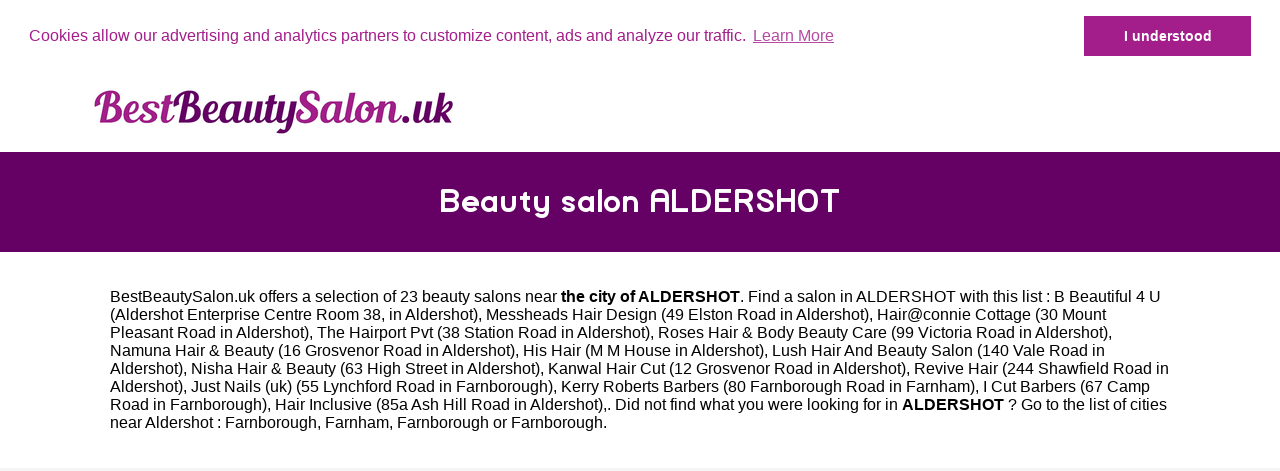

--- FILE ---
content_type: text/html
request_url: https://www.bestbeautysalon.uk/aldershot.html
body_size: 3274
content:
<!DOCTYPE html PUBLIC "-//W3C//DTD XHTML 1.0 Strict//EN" "http://www.w3.org/TR/xhtml1/DTD/xhtml1-strict.dtd">
<html xmlns="http://www.w3.org/1999/xhtml" xml:lang="en" lang="en">
<head>
	<meta charset="UTF-8">
	<title>Beauty salon Aldershot - All salons in Aldershot</title>
	<meta name="description" content="Beauty salons in Aldershot. 23 beauty salons listed in the city of Aldershot. The list of all professionals in Aldershot like B Beautiful 4 U Aldershot Enterprise Centre Room 38,, Messheads Hair Design 49 Elston Road, Hair@connie Cottage 30 Mount Pleasant Road.">
	<meta name="robots" content="index, follow">
	<meta name="format-detection" content="telephone=no">
	<meta name="Language" content="en-GB"/>

	<link rel="shortcut icon" href="images/favicon.ico" />
	
	<script src="https://maps.google.com/maps?file=api&amp;v=2&amp;sensor=false&amp;key=AIzaSyDoW7A2Z0vfvRWKtICqLNX68RG6R9zeUJU" type="text/javascript" async defer></script>

		<meta name="viewport" content="width=device-width"/>
		<link rel="stylesheet" href="style.css" type="text/css"/>
		<link rel="stylesheet" media="screen and (min-width:1000px)"  href="style-ordinateur.css" type="text/css"/>
		<link rel="stylesheet" media="screen and (max-width:1000px)"  href="style-smartphone.css" type="text/css"/>
		
			<link rel="stylesheet" type="text/css" href="//cdnjs.cloudflare.com/ajax/libs/cookieconsent2/3.0.3/cookieconsent.min.css" />
<script src="//cdnjs.cloudflare.com/ajax/libs/cookieconsent2/3.0.3/cookieconsent.min.js" async defer></script>
<script async defer>
window.addEventListener("load", function(){
window.cookieconsent.initialise({
  "palette": {
    "popup": {
      "background": "#FFFFFF",
      "text": "#A31E8B"
    },
    "button": {
      "background": "#A31E8B"
    }
  },
    "position": "top",
  "static": true,
  "theme": "dark-top",
  "content": {
    "message": "Cookies allow our advertising and analytics partners to customize content, ads and analyze our traffic.",
    "dismiss": "I understood",
    "link": "Learn More"
  }
})});
</script>
<!-- Global site tag (gtag.js) - Google Analytics -->
<script async src="https://www.googletagmanager.com/gtag/js?id=UA-108483107-1"></script>
<script>
  window.dataLayer = window.dataLayer || [];
  function gtag(){dataLayer.push(arguments);}
  gtag('js', new Date());

  gtag('config', 'UA-108483107-1');
</script>
<script async src="//pagead2.googlesyndication.com/pagead/js/adsbygoogle.js"></script>
<script>
  (adsbygoogle = window.adsbygoogle || []).push({
    google_ad_client: "ca-pub-1598302612170162",
    enable_page_level_ads: true
  });
</script>

		</head>
<body onload="initialize()" onunload="GUnload()">

<header>
<div class="centrerlebloc">

<a href="https://www.bestbeautysalon.uk"><img src="images/logo.png"/></a>


</div>
</header>

<div class="titrepage">
<div class="centrerlebloc">
<h1>Beauty salon ALDERSHOT</h1>
</div>
</div>


<article class="presentationblanc">
<div class="centrerlebloc">
<div class="contenuentreprisemarge">
<p><a href="https://www.bestbeautysalon.uk" title="Beauty salon">BestBeautySalon.uk</a> offers a selection of 23 beauty salons near <strong>the city of ALDERSHOT</strong>. Find a salon in ALDERSHOT with this list : <a href='b-beautiful-4-u-aldershot.html'>B Beautiful 4 U (Aldershot Enterprise Centre Room 38, in Aldershot)</a>, <a href='messheads-hair-design-aldershot.html'>Messheads Hair Design (49 Elston Road in Aldershot)</a>, <a href='hair-connie-cottage-aldershot.html'>Hair@connie Cottage (30 Mount Pleasant Road in Aldershot)</a>, <a href='the-hairport-pvt-aldershot.html'>The Hairport Pvt (38 Station Road in Aldershot)</a>, <a href='roses-hair-body-beauty-care-aldershot.html'>Roses Hair & Body Beauty Care (99 Victoria Road in Aldershot)</a>, <a href='namuna-hair-beauty-aldershot.html'>Namuna Hair & Beauty (16 Grosvenor Road in Aldershot)</a>, <a href='his-hair-aldershot.html'>His Hair (M M House in Aldershot)</a>, <a href='lush-hair-and-beauty-salon-aldershot.html'>Lush Hair And Beauty Salon (140 Vale Road in Aldershot)</a>, <a href='nisha-hair-beauty-aldershot.html'>Nisha Hair & Beauty (63 High Street in Aldershot)</a>, <a href='kanwal-hair-cut-aldershot.html'>Kanwal Hair Cut (12 Grosvenor Road in Aldershot)</a>, <a href='revive-hair-aldershot.html'>Revive Hair (244 Shawfield Road in Aldershot)</a>, <a href='just-nails-uk-farnborough.html'>Just Nails (uk) (55 Lynchford Road in Farnborough)</a>, <a href='kerry-roberts-barbers-farnham.html'>Kerry Roberts Barbers (80 Farnborough Road in Farnham)</a>, <a href='i-cut-barbers-farnborough.html'>I Cut Barbers (67 Camp Road in Farnborough)</a>, <a href='hair-inclusive-aldershot.html'>Hair Inclusive (85a Ash Hill Road in Aldershot)</a>,. Did not find what you were looking for in <strong>ALDERSHOT</strong> ? Go to the list of cities near Aldershot :  <a href='farnborough.html' title="Farnborough Beauty salon ">Farnborough</a>, <a href='farnham.html' title="Farnham Beauty salon ">Farnham</a>, <a href='farnborough.html' title="Farnborough Beauty salon ">Farnborough</a> or <a href='farnborough.html' title="Farnborough Beauty salon ">Farnborough</a>.
</div>
</div>
</article>

<div class="centrerlebloc paddingtrentehaut">
<script async src="//pagead2.googlesyndication.com/pagead/js/adsbygoogle.js"></script>
<!-- BestBeautySalon.uk - Liens responsive -->
<ins class="adsbygoogle"
     style="display:block"
     data-ad-client="ca-pub-1598302612170162"
     data-ad-slot="9491016566"
     data-ad-format="link"></ins>
<script>
(adsbygoogle = window.adsbygoogle || []).push({});
</script> </div>

	
		<div class="centrerlebloc">

<div class="titreentreprise">
<h2 class="titreentreprisemarge">
<a href="b-beautiful-4-u-aldershot.html" title="Beauty salon B BEAUTIFUL 4 U">B BEAUTIFUL 4 U</a>
</h2>
</div>
<div class="contenuentreprise">
<div class="contenuentreprisemarge">


Beauty salon in ALDERSHOT<p><strong><img src="images/adresse.png" class="logomap"/> ALDERSHOT ENTERPRISE CENTRE ROOM 38, GU11 2PW ALDERSHOT</strong>


</div>
</div>

</div>
<div class="centrerlebloc">

<div class="titreentreprise">
<h2 class="titreentreprisemarge">
<a href="messheads-hair-design-aldershot.html" title="Beauty salon MESSHEADS HAIR DESIGN">MESSHEADS HAIR DESIGN</a>
</h2>
</div>
<div class="contenuentreprise">
<div class="contenuentreprisemarge">


Beauty salon in ALDERSHOT<p><strong><img src="images/adresse.png" class="logomap"/> 49 ELSTON ROAD GU12 4HZ ALDERSHOT</strong>


</div>
</div>

</div>
<div class="centrerlebloc paddingtrentehaut">
<script async src="//pagead2.googlesyndication.com/pagead/js/adsbygoogle.js"></script>
<!-- BestBeautySalon.uk - Liens responsive -->
<ins class="adsbygoogle"
     style="display:block"
     data-ad-client="ca-pub-1598302612170162"
     data-ad-slot="9491016566"
     data-ad-format="link"></ins>
<script>
(adsbygoogle = window.adsbygoogle || []).push({});
</script> </div>

<div class="centrerlebloc">

<div class="titreentreprise">
<h2 class="titreentreprisemarge">
<a href="hair-connie-cottage-aldershot.html" title="Beauty salon HAIR@CONNIE COTTAGE">HAIR@CONNIE COTTAGE</a>
</h2>
</div>
<div class="contenuentreprise">
<div class="contenuentreprisemarge">


Beauty salon in ALDERSHOT<p><strong><img src="images/adresse.png" class="logomap"/> 30 MOUNT PLEASANT ROAD GU12 4NW ALDERSHOT</strong>


</div>
</div>

</div>
<div class="centrerlebloc">

<div class="titreentreprise">
<h2 class="titreentreprisemarge">
<a href="the-hairport-pvt-aldershot.html" title="Beauty salon THE HAIRPORT PVT">THE HAIRPORT PVT</a>
</h2>
</div>
<div class="contenuentreprise">
<div class="contenuentreprisemarge">


Beauty salon in ALDERSHOT<p><strong><img src="images/adresse.png" class="logomap"/> 38 STATION ROAD GU11 1HT ALDERSHOT</strong>


</div>
</div>

</div>
<div class="centrerlebloc">

<div class="titreentreprise">
<h2 class="titreentreprisemarge">
<a href="roses-hair-body-beauty-care-aldershot.html" title="Beauty salon ROSES HAIR & BODY BEAUTY CARE">ROSES HAIR & BODY BEAUTY CARE</a>
</h2>
</div>
<div class="contenuentreprise">
<div class="contenuentreprisemarge">


Beauty salon in ALDERSHOT<p><strong><img src="images/adresse.png" class="logomap"/> 99 VICTORIA ROAD GU11 1JE ALDERSHOT</strong>


</div>
</div>

</div>
<div class="centrerlebloc">

<div class="titreentreprise">
<h2 class="titreentreprisemarge">
<a href="namuna-hair-beauty-aldershot.html" title="Beauty salon NAMUNA HAIR & BEAUTY">NAMUNA HAIR & BEAUTY</a>
</h2>
</div>
<div class="contenuentreprise">
<div class="contenuentreprisemarge">


Beauty salon in ALDERSHOT<p><strong><img src="images/adresse.png" class="logomap"/> 16 GROSVENOR ROAD GU11 1DP ALDERSHOT</strong>


</div>
</div>

</div>
<div class="centrerlebloc">

<div class="titreentreprise">
<h2 class="titreentreprisemarge">
<a href="his-hair-aldershot.html" title="Beauty salon HIS HAIR">HIS HAIR</a>
</h2>
</div>
<div class="contenuentreprise">
<div class="contenuentreprisemarge">


Beauty salon in ALDERSHOT<p><strong><img src="images/adresse.png" class="logomap"/> M M HOUSE GU12 4NY ALDERSHOT</strong>


</div>
</div>

</div>
<div class="centrerlebloc">

<div class="titreentreprise">
<h2 class="titreentreprisemarge">
<a href="lush-hair-and-beauty-salon-aldershot.html" title="Beauty salon LUSH HAIR AND BEAUTY SALON">LUSH HAIR AND BEAUTY SALON</a>
</h2>
</div>
<div class="contenuentreprise">
<div class="contenuentreprisemarge">


Beauty salon in ALDERSHOT<p><strong><img src="images/adresse.png" class="logomap"/> 140 VALE ROAD GU12 5HS ALDERSHOT</strong>


</div>
</div>

</div>
<div class="centrerlebloc">

<div class="titreentreprise">
<h2 class="titreentreprisemarge">
<a href="nisha-hair-beauty-aldershot.html" title="Beauty salon NISHA HAIR & BEAUTY">NISHA HAIR & BEAUTY</a>
</h2>
</div>
<div class="contenuentreprise">
<div class="contenuentreprisemarge">


Beauty salon in ALDERSHOT<p><strong><img src="images/adresse.png" class="logomap"/> 63 HIGH STREET GU11 1SJ ALDERSHOT</strong>


</div>
</div>

</div>
<div class="centrerlebloc">

<div class="titreentreprise">
<h2 class="titreentreprisemarge">
<a href="kanwal-hair-cut-aldershot.html" title="Beauty salon KANWAL HAIR CUT">KANWAL HAIR CUT</a>
</h2>
</div>
<div class="contenuentreprise">
<div class="contenuentreprisemarge">


Beauty salon in ALDERSHOT<p><strong><img src="images/adresse.png" class="logomap"/> 12 GROSVENOR ROAD GU11 1DP ALDERSHOT</strong>


</div>
</div>

</div>
<div class="centrerlebloc">

<div class="titreentreprise">
<h2 class="titreentreprisemarge">
<a href="revive-hair-aldershot.html" title="Beauty salon REVIVE HAIR">REVIVE HAIR</a>
</h2>
</div>
<div class="contenuentreprise">
<div class="contenuentreprisemarge">


Beauty salon in ALDERSHOT<p><strong><img src="images/adresse.png" class="logomap"/> 244 SHAWFIELD ROAD GU12 5DJ ALDERSHOT</strong>


</div>
</div>

</div>
<div class="centrerlebloc">

<div class="titreentreprise">
<h2 class="titreentreprisemarge">
<a href="just-nails-uk-farnborough.html" title="Beauty salon JUST NAILS (UK)">JUST NAILS (UK)</a>
</h2>
</div>
<div class="contenuentreprise">
<div class="contenuentreprisemarge">


Beauty salon in FARNBOROUGH <i>(1mi from ALDERSHOT)</i><p><strong><img src="images/adresse.png" class="logomap"/> 55 LYNCHFORD ROAD GU14 6EJ FARNBOROUGH</strong>


</div>
</div>

</div>
<div class="centrerlebloc">

<div class="titreentreprise">
<h2 class="titreentreprisemarge">
<a href="kerry-roberts-barbers-farnham.html" title="Beauty salon KERRY ROBERTS BARBERS">KERRY ROBERTS BARBERS</a>
</h2>
</div>
<div class="contenuentreprise">
<div class="contenuentreprisemarge">


Beauty salon in FARNHAM <i>(1mi from ALDERSHOT)</i><p><strong><img src="images/adresse.png" class="logomap"/> 80 FARNBOROUGH ROAD GU9 9BE FARNHAM</strong>


</div>
</div>

</div>
<div class="centrerlebloc">

<div class="titreentreprise">
<h2 class="titreentreprisemarge">
<a href="i-cut-barbers-farnborough.html" title="Beauty salon I CUT BARBERS">I CUT BARBERS</a>
</h2>
</div>
<div class="contenuentreprise">
<div class="contenuentreprisemarge">


Beauty salon in FARNBOROUGH <i>(1mi from ALDERSHOT)</i><p><strong><img src="images/adresse.png" class="logomap"/> 67 CAMP ROAD GU14 6EP FARNBOROUGH</strong>


</div>
</div>

</div>
<div class="centrerlebloc">

<div class="titreentreprise">
<h2 class="titreentreprisemarge">
<a href="hair-inclusive-aldershot.html" title="Beauty salon HAIR INCLUSIVE">HAIR INCLUSIVE</a>
</h2>
</div>
<div class="contenuentreprise">
<div class="contenuentreprisemarge">


Beauty salon in ALDERSHOT<p><strong><img src="images/adresse.png" class="logomap"/> 85A ASH HILL ROAD GU12 5DN ALDERSHOT</strong>


</div>
</div>

</div>
<div class="centrerlebloc">

<div class="titreentreprise">
<h2 class="titreentreprisemarge">
<a href="salon-85a-aldershot.html" title="Beauty salon SALON 85A">SALON 85A</a>
</h2>
</div>
<div class="contenuentreprise">
<div class="contenuentreprisemarge">


Beauty salon in ALDERSHOT<p><strong><img src="images/adresse.png" class="logomap"/> 85A ASH HILL ROAD GU12 5DN ALDERSHOT</strong>


</div>
</div>

</div>
<div class="centrerlebloc">

<div class="titreentreprise">
<h2 class="titreentreprisemarge">
<a href="gemma-sutton-farnborough.html" title="Beauty salon GEMMA SUTTON">GEMMA SUTTON</a>
</h2>
</div>
<div class="contenuentreprise">
<div class="contenuentreprisemarge">


Beauty salon in FARNBOROUGH <i>(2mi from ALDERSHOT)</i><p><strong><img src="images/adresse.png" class="logomap"/> 1 THE BYFRONS GU14 6SE FARNBOROUGH</strong>


</div>
</div>

</div>
<div class="centrerlebloc">

<div class="titreentreprise">
<h2 class="titreentreprisemarge">
<a href="barbers-prestige-services-farnham.html" title="Beauty salon BARBERS PRESTIGE SERVICES">BARBERS PRESTIGE SERVICES</a>
</h2>
</div>
<div class="contenuentreprise">
<div class="contenuentreprisemarge">


Beauty salon in FARNHAM <i>(2mi from ALDERSHOT)</i><p><strong><img src="images/adresse.png" class="logomap"/> 45B FARNBOROUGH ROAD GU9 9AQ FARNHAM</strong>


</div>
</div>

</div>
<div class="centrerlebloc">

<div class="titreentreprise">
<h2 class="titreentreprisemarge">
<a href="ultimate-male-grooming-farnborough.html" title="Beauty salon ULTIMATE MALE GROOMING">ULTIMATE MALE GROOMING</a>
</h2>
</div>
<div class="contenuentreprise">
<div class="contenuentreprisemarge">


Beauty salon in FARNBOROUGH <i>(2mi from ALDERSHOT)</i><p><strong><img src="images/adresse.png" class="logomap"/> 269 FARNBOROUGH ROAD GU14 7LY FARNBOROUGH</strong>


</div>
</div>

</div>
<div class="centrerlebloc">

<div class="titreentreprise">
<h2 class="titreentreprisemarge">
<a href="sweeney-todds-farnham.html" title="Beauty salon SWEENEY TODDS">SWEENEY TODDS</a>
</h2>
</div>
<div class="contenuentreprise">
<div class="contenuentreprisemarge">


Beauty salon in FARNHAM <i>(2mi from ALDERSHOT)</i><p><strong><img src="images/adresse.png" class="logomap"/> 9 ST. GEORGES YARD GU9 7LW FARNHAM</strong>


</div>
</div>

</div>
<div class="centrerlebloc">

<div class="titreentreprise">
<h2 class="titreentreprisemarge">
<a href="tangles-farnham-farnham.html" title="Beauty salon TANGLES FARNHAM">TANGLES FARNHAM</a>
</h2>
</div>
<div class="contenuentreprise">
<div class="contenuentreprisemarge">


Beauty salon in FARNHAM <i>(2mi from ALDERSHOT)</i><p><strong><img src="images/adresse.png" class="logomap"/> 73 UPPER HALE ROAD GU9 0PA FARNHAM</strong>


</div>
</div>

</div>
<div class="centrerlebloc">

<div class="titreentreprise">
<h2 class="titreentreprisemarge">
<a href="finola-s-medispa-beauty-clinic-farnborough.html" title="Beauty salon FINOLA'S MEDISPA & BEAUTY CLINIC">FINOLA'S MEDISPA & BEAUTY CLINIC</a>
</h2>
</div>
<div class="contenuentreprise">
<div class="contenuentreprisemarge">


Beauty salon in FARNBOROUGH <i>(3mi from ALDERSHOT)</i><p><strong><img src="images/adresse.png" class="logomap"/> 269 FARNBOROUGH ROAD GU14 7LY FARNBOROUGH</strong>


</div>
</div>

</div>
<div class="centrerlebloc">

<div class="titreentreprise">
<h2 class="titreentreprisemarge">
<a href="hair-100-farnborough-farnborough.html" title="Beauty salon HAIR 100 FARNBOROUGH">HAIR 100 FARNBOROUGH</a>
</h2>
</div>
<div class="contenuentreprise">
<div class="contenuentreprisemarge">


Beauty salon in FARNBOROUGH <i>(3mi from ALDERSHOT)</i><p><strong><img src="images/adresse.png" class="logomap"/> 38 GIFFARD DRIVE GU14 8PX FARNBOROUGH</strong>


</div>
</div>

</div>


﻿
<footer>

© BestBeautySalon.uk - 2026 - <a href="contact.html" title="Contact BestBeautySalon.uk">Contact us</a>

</footer>
</body>
</html>

--- FILE ---
content_type: text/html; charset=utf-8
request_url: https://www.google.com/recaptcha/api2/aframe
body_size: 265
content:
<!DOCTYPE HTML><html><head><meta http-equiv="content-type" content="text/html; charset=UTF-8"></head><body><script nonce="K_Mm43sqMbYoaQhIgoLFcA">/** Anti-fraud and anti-abuse applications only. See google.com/recaptcha */ try{var clients={'sodar':'https://pagead2.googlesyndication.com/pagead/sodar?'};window.addEventListener("message",function(a){try{if(a.source===window.parent){var b=JSON.parse(a.data);var c=clients[b['id']];if(c){var d=document.createElement('img');d.src=c+b['params']+'&rc='+(localStorage.getItem("rc::a")?sessionStorage.getItem("rc::b"):"");window.document.body.appendChild(d);sessionStorage.setItem("rc::e",parseInt(sessionStorage.getItem("rc::e")||0)+1);localStorage.setItem("rc::h",'1769302838163');}}}catch(b){}});window.parent.postMessage("_grecaptcha_ready", "*");}catch(b){}</script></body></html>

--- FILE ---
content_type: text/css
request_url: https://www.bestbeautysalon.uk/style.css
body_size: 1012
content:
html {
margin:0;
padding:0;
}
body {
margin:0;
padding:0;
background-color:#F5F5F5;
font-family: Georgia, "Bitstream Vera Sans", "Lucida Grande", sans-serif;
color:31152B;
}
footer {
background-color:#BEBEBE;
width:100%;
height:50px;
line-height:50px;
margin-top:25px;
text-align:center;
}
header {
width:100%;
background-color:white;
height:80px;
line-height:80px;
}
th {
text-align:left;
}
a {
text-decoration:none;
color:black;
}
header img {
vertical-align:middle;
}


@font-face {
    font-family: 'rabbid_highway_sign_iiregular';
	src: url('polices/Mockup-Bold.eot');
	src: url('polices/Mockup-Bold.eot?#iefix') format('embedded-opentype'),
		url('polices/Mockup-Bold.woff') format('woff'),
		url('polices/Mockup-Bold.ttf') format('truetype');
	font-weight: bold;
	font-style: normal;
}

.titrepage {
width:100%;
background-color:#650065;
height:100px;
line-height:100px;
text-align:center;
}
h1 {
color:white;
font-family: 'rabbid_highway_sign_iiregular';
margin:0;
padding:0;
}
h2 {
margin:0;
padding:0;
margin-left:20px;
font-size:100%;
}
.titreentreprise {
width:100%;
background-color:#A31E8B;
height:40px;
line-height:40px;
margin-top:30px;
color:white;
font-family: 'rabbid_highway_sign_iiregular';
}

.contenuentreprise {
background-color:white;
}
.contenuentreprisemarge {
padding:20px;
}
.presentationblanc {
background-color:white;
width:100%;
}
.margetrentehaut {
margin-top:30px;
}
.paddingtrentehaut {
padding-top:30px;

}
.autretitre {
font-family: 'rabbid_highway_sign_iiregular';
color:#660066;
}
.autretitre a{
color:#660066;
}
.blocautre {
background-color:white;
border-left:solid 5px #660066;
}
.blocautrepadding {
padding:15px;
}
h3 {
font-family: 'rabbid_highway_sign_iiregular';
color:#660066;
padding-bottom:0;
margin-bottom:0;
}
.titreentreprisemarge a {
color:white;
}

.listeregion {
background-color:white;
margin-top:15px;
}
.titreregion {
text-align:center;
color:white;
font-family: 'rabbid_highway_sign_iiregular';
background-color:#A31E8B;
padding:15px;
}
.logoinstitut {
width:60%;
height:auto;
border:solid 1px #E4E4E4;
}

ul {
	list-style-type: none;
}
 
ul li:before {
	content: "\25b6";
	margin-right: 10px;
	color: #650065;
}
.facebook {
width:100%;
height:38px;
line-height:38px;
vertical-align:middle;
background-color:#3B5998;
color:white;
font-weight:bold;
margin-top:20px;
}
.facebook a{
color:white;
}
.facebook  img {
margin-left:30px;
margin-right:30px;
border:0;
vertical-align:middle;
}
.barredescription {
width:100%;
background-color:#A31E8B;
margin-top:15px;
margin-bottom:15px;
}
.bloclistevilles {
margin-top:20px;
margin-bottom:20px;
}
.titrevilles {
color:#A31E8B;
font-size:150%;
vertical-align:middle;
font-family: 'rabbid_highway_sign_iiregular';
	font-weight:bold;
 margin-left:45px;
 margin-top:20px;
 margin-bottom:20px; 
 display: inline-block;
}
.titrevilles:before {
 content:url(images/iconeaccueil2.png);
 vertical-align:middle;
margin-right:20px;
 display: inline-block;
}
.paddingpubune {
text-align:center;
padding-top:20px;
padding-bottom:20px;
}
.barredescriptionimage  {
text-align:center;

}
.barredescriptiontexte {

color:white;
}
.listevilles {
background-color:white;
}
.paddinghautbas {
padding:25px;

}
.centrerpromote {
text-align:center;
display:inline-block;
vertical-align:middle;
padding-left:15px;
}
.imagepromote {
display:inline-block;
margin:15px;
vertical-align:middle;
}
.motpromote {
font-size:250%;
font-family: 'rabbid_highway_sign_iiregular';
color:#A31E8B;
}
.motpromote a {
color:#A31E8B;
text-decoration:none;
}
.motyourbeautysalon {
font-family: 'rabbid_highway_sign_iiregular';
color:#A31E8B;
font-size:120%;
}
.motyourbeautysalon a{
color:#A31E8B;
text-decoration:none;
}
.paddingbas {
margin-bottom:15px;
}
.paddingpubune a {
text-decoration:none;
color:#A31E8B;
}
.titreregion a {
color:white;
text-decoration:none;
}